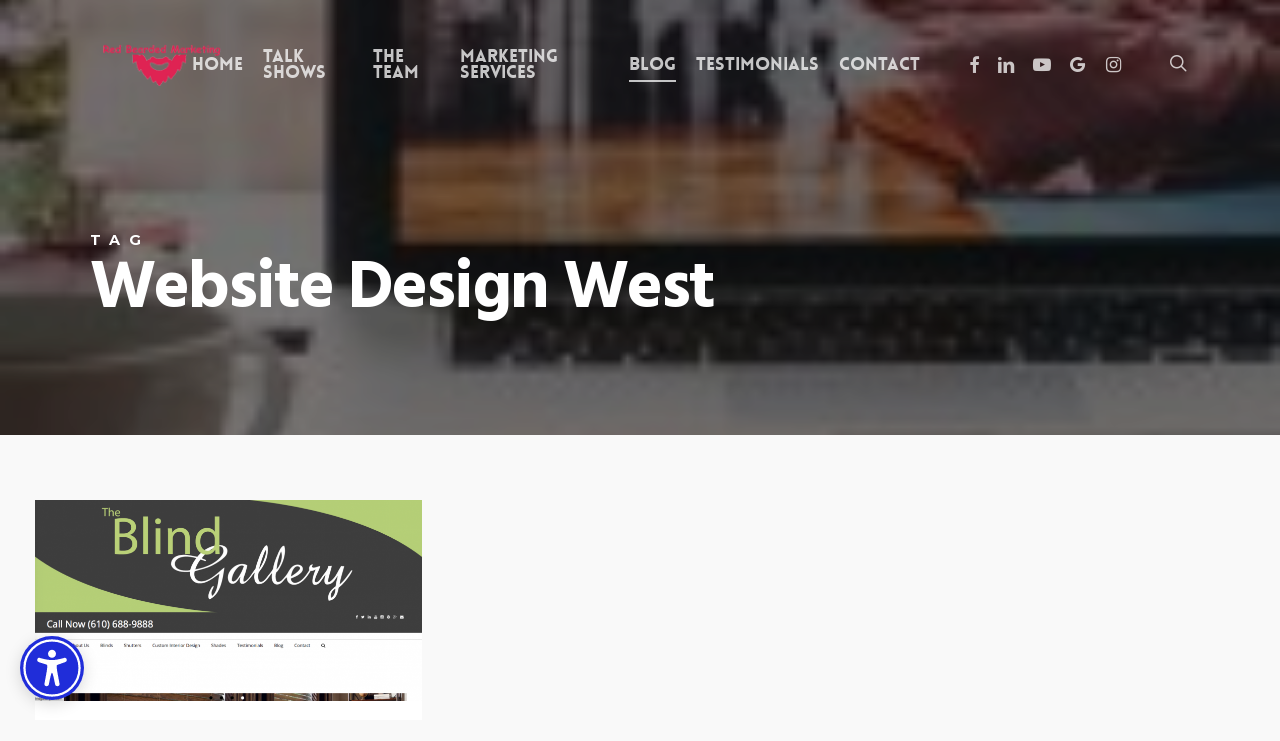

--- FILE ---
content_type: text/html; charset=UTF-8
request_url: https://redbeardedmarketing.com/tag/website-design-west
body_size: 12615
content:
<!doctype html><html lang="en-US" class="no-js"><head><meta charset="UTF-8"><meta name="viewport" content="width=device-width, initial-scale=1, maximum-scale=1, user-scalable=0" /><meta name='robots' content='index, follow, max-image-preview:large, max-snippet:-1, max-video-preview:-1' /><meta name="facebook-domain-verification" content=" 6kqk3wgkqwvajpm4g42g15dg3ryrdw " /><link media="all" href="https://redbeardedmarketing.com/wp-content/cache/autoptimize/css/autoptimize_a0961bda4d2cef2a47ad660b7ad5106d.css" rel="stylesheet"><title>Website design West Archives - Red Bearded Marketing</title><link rel="canonical" href="https://redbeardedmarketing.com/tag/website-design-west" /><meta property="og:locale" content="en_US" /><meta property="og:type" content="article" /><meta property="og:title" content="Website design West Archives - Red Bearded Marketing" /><meta property="og:url" content="https://redbeardedmarketing.com/tag/website-design-west" /><meta property="og:site_name" content="Red Bearded Marketing" /><meta name="twitter:card" content="summary_large_image" /><meta name="twitter:site" content="@redbeardedmktin" /> <script type="application/ld+json" class="yoast-schema-graph">{"@context":"https://schema.org","@graph":[{"@type":"CollectionPage","@id":"https://redbeardedmarketing.com/tag/website-design-west","url":"https://redbeardedmarketing.com/tag/website-design-west","name":"Website design West Archives - Red Bearded Marketing","isPartOf":{"@id":"https://redbeardedmarketing.com/#website"},"primaryImageOfPage":{"@id":"https://redbeardedmarketing.com/tag/website-design-west#primaryimage"},"image":{"@id":"https://redbeardedmarketing.com/tag/website-design-west#primaryimage"},"thumbnailUrl":"https://redbeardedmarketing.com/wp-content/uploads/2016/10/Screen-Shot-2016-04-05-at-11.57.49-PM.png","breadcrumb":{"@id":"https://redbeardedmarketing.com/tag/website-design-west#breadcrumb"},"inLanguage":"en-US"},{"@type":"ImageObject","inLanguage":"en-US","@id":"https://redbeardedmarketing.com/tag/website-design-west#primaryimage","url":"https://redbeardedmarketing.com/wp-content/uploads/2016/10/Screen-Shot-2016-04-05-at-11.57.49-PM.png","contentUrl":"https://redbeardedmarketing.com/wp-content/uploads/2016/10/Screen-Shot-2016-04-05-at-11.57.49-PM.png","width":1225,"height":637},{"@type":"BreadcrumbList","@id":"https://redbeardedmarketing.com/tag/website-design-west#breadcrumb","itemListElement":[{"@type":"ListItem","position":1,"name":"Home","item":"https://redbeardedmarketing.com/"},{"@type":"ListItem","position":2,"name":"Website design West"}]},{"@type":"WebSite","@id":"https://redbeardedmarketing.com/#website","url":"https://redbeardedmarketing.com/","name":"Red Bearded Marketing","description":"Your Pottstown Area Digital Marketing Company","potentialAction":[{"@type":"SearchAction","target":{"@type":"EntryPoint","urlTemplate":"https://redbeardedmarketing.com/?s={search_term_string}"},"query-input":{"@type":"PropertyValueSpecification","valueRequired":true,"valueName":"search_term_string"}}],"inLanguage":"en-US"}]}</script> <link rel='dns-prefetch' href='//www.googletagmanager.com' /><link rel='dns-prefetch' href='//stats.wp.com' /><link rel='dns-prefetch' href='//fonts.googleapis.com' /><link rel="alternate" type="application/rss+xml" title="Red Bearded Marketing &raquo; Feed" href="https://redbeardedmarketing.com/feed" /><link rel="alternate" type="application/rss+xml" title="Red Bearded Marketing &raquo; Comments Feed" href="https://redbeardedmarketing.com/comments/feed" /><link rel="alternate" type="application/rss+xml" title="Red Bearded Marketing &raquo; Website design West Tag Feed" href="https://redbeardedmarketing.com/tag/website-design-west/feed" /> <!--noptimize--><script id="redbe-ready">
			window.advanced_ads_ready=function(e,a){a=a||"complete";var d=function(e){return"interactive"===a?"loading"!==e:"complete"===e};d(document.readyState)?e():document.addEventListener("readystatechange",(function(a){d(a.target.readyState)&&e()}),{once:"interactive"===a})},window.advanced_ads_ready_queue=window.advanced_ads_ready_queue||[];		</script>
		<!--/noptimize--><link rel='stylesheet' id='nectar_default_font_open_sans-css' href='https://fonts.googleapis.com/css?family=Open+Sans%3A300%2C400%2C600%2C700&#038;subset=latin%2Clatin-ext' type='text/css' media='all' /><link rel='stylesheet' id='salient-wp-menu-dynamic-css' href='https://redbeardedmarketing.com/wp-content/cache/autoptimize/css/autoptimize_single_d7db0ac4f7fccb30f70ad595708d4c81.css?ver=54538' type='text/css' media='all' /><link rel='stylesheet' id='redux-google-fonts-salient_redux-css' href='https://fonts.googleapis.com/css?family=Hind%3A700%2C300%7CMontserrat%3A700%7CVarela+Round%3A400%7CPlayfair+Display%3A400&#038;subset=latin&#038;ver=6.9' type='text/css' media='all' /> <script type="text/javascript" src="https://redbeardedmarketing.com/wp-includes/js/jquery/jquery.min.js?ver=3.7.1" id="jquery-core-js"></script> <script type="text/javascript" id="jquery-ui-datepicker-js-after">jQuery(function(jQuery){jQuery.datepicker.setDefaults({"closeText":"Close","currentText":"Today","monthNames":["January","February","March","April","May","June","July","August","September","October","November","December"],"monthNamesShort":["Jan","Feb","Mar","Apr","May","Jun","Jul","Aug","Sep","Oct","Nov","Dec"],"nextText":"Next","prevText":"Previous","dayNames":["Sunday","Monday","Tuesday","Wednesday","Thursday","Friday","Saturday"],"dayNamesShort":["Sun","Mon","Tue","Wed","Thu","Fri","Sat"],"dayNamesMin":["S","M","T","W","T","F","S"],"dateFormat":"MM d, yy","firstDay":1,"isRTL":false});});
//# sourceURL=jquery-ui-datepicker-js-after</script> 
 <script type="text/javascript" src="https://www.googletagmanager.com/gtag/js?id=G-7QYMSGY7E4" id="google_gtagjs-js" async></script> <script type="text/javascript" id="google_gtagjs-js-after">window.dataLayer = window.dataLayer || [];function gtag(){dataLayer.push(arguments);}
gtag("set","linker",{"domains":["redbeardedmarketing.com"]});
gtag("js", new Date());
gtag("set", "developer_id.dZTNiMT", true);
gtag("config", "G-7QYMSGY7E4");
//# sourceURL=google_gtagjs-js-after</script> <script></script><link rel="https://api.w.org/" href="https://redbeardedmarketing.com/wp-json/" /><link rel="alternate" title="JSON" type="application/json" href="https://redbeardedmarketing.com/wp-json/wp/v2/tags/337" /><link rel="EditURI" type="application/rsd+xml" title="RSD" href="https://redbeardedmarketing.com/xmlrpc.php?rsd" /><meta name="generator" content="Site Kit by Google 1.170.0" /> <script src="//widget.manychat.com/427646294047373.js" async="async"></script><script type="text/javascript">var ajaxurl = ajaxurl || "https://redbeardedmarketing.com/wp-admin/admin-ajax.php";</script> <script type="text/javascript">var root = document.getElementsByTagName( "html" )[0]; root.setAttribute( "class", "js" );</script><meta name="generator" content="Powered by WPBakery Page Builder - drag and drop page builder for WordPress."/> <script  async src="https://pagead2.googlesyndication.com/pagead/js/adsbygoogle.js?client=ca-pub-3313119688335946" crossorigin="anonymous"></script><link rel="icon" href="https://redbeardedmarketing.com/wp-content/uploads/2022/02/cropped-Untitled-design-2022-02-19T131752.609-32x32.png" sizes="32x32" /><link rel="icon" href="https://redbeardedmarketing.com/wp-content/uploads/2022/02/cropped-Untitled-design-2022-02-19T131752.609-192x192.png" sizes="192x192" /><link rel="apple-touch-icon" href="https://redbeardedmarketing.com/wp-content/uploads/2022/02/cropped-Untitled-design-2022-02-19T131752.609-180x180.png" /><meta name="msapplication-TileImage" content="https://redbeardedmarketing.com/wp-content/uploads/2022/02/cropped-Untitled-design-2022-02-19T131752.609-270x270.png" /> <noscript><style>.wpb_animate_when_almost_visible { opacity: 1; }</style></noscript><link data-pagespeed-no-defer data-nowprocket data-wpacu-skip data-no-optimize data-noptimize rel='stylesheet' id='main-styles-non-critical-css' href='https://redbeardedmarketing.com/wp-content/cache/autoptimize/css/autoptimize_single_45e001e9a476bc6aa8312923ee953b5a.css?ver=16.3.1' type='text/css' media='all' /><link data-pagespeed-no-defer data-nowprocket data-wpacu-skip data-no-optimize data-noptimize rel='stylesheet' id='magnific-css' href='https://redbeardedmarketing.com/wp-content/cache/autoptimize/css/autoptimize_single_3de4483c1da99fd3a391c5ebabdc3699.css?ver=8.6.0' type='text/css' media='all' /><link data-pagespeed-no-defer data-nowprocket data-wpacu-skip data-no-optimize data-noptimize rel='stylesheet' id='nectar-ocm-core-css' href='https://redbeardedmarketing.com/wp-content/cache/autoptimize/css/autoptimize_single_07e3e5bebfd51391fdce8f22e2227f60.css?ver=16.3.1' type='text/css' media='all' /></head><body data-rsssl=1 data-cmplz=1 class="archive tag tag-website-design-west tag-337 wp-theme-salient nectar-auto-lightbox ascend wpb-js-composer js-comp-ver-7.7.2 vc_responsive aa-prefix-redbe-" data-footer-reveal="false" data-footer-reveal-shadow="none" data-header-format="default" data-body-border="off" data-boxed-style="" data-header-breakpoint="1000" data-dropdown-style="minimal" data-cae="easeOutQuart" data-cad="1000" data-megamenu-width="contained" data-aie="zoom-out" data-ls="magnific" data-apte="center_mask_reveal" data-hhun="1" data-fancy-form-rcs="1" data-form-style="minimal" data-form-submit="regular" data-is="minimal" data-button-style="rounded" data-user-account-button="false" data-flex-cols="true" data-col-gap="default" data-header-inherit-rc="false" data-header-search="true" data-animated-anchors="true" data-ajax-transitions="true" data-full-width-header="false" data-slide-out-widget-area="true" data-slide-out-widget-area-style="slide-out-from-right" data-user-set-ocm="off" data-loading-animation="none" data-bg-header="true" data-responsive="1" data-ext-responsive="true" data-ext-padding="90" data-header-resize="0" data-header-color="light" data-cart="false" data-remove-m-parallax="" data-remove-m-video-bgs="" data-m-animate="0" data-force-header-trans-color="light" data-smooth-scrolling="0" data-permanent-transparent="false"  data-burst_id="337" data-burst_type="tag"> <script type="text/javascript">(function(window, document) {

		 if(navigator.userAgent.match(/(Android|iPod|iPhone|iPad|BlackBerry|IEMobile|Opera Mini)/)) {
			 document.body.className += " using-mobile-browser mobile ";
		 }
		 if(navigator.userAgent.match(/Mac/) && navigator.maxTouchPoints && navigator.maxTouchPoints > 2) {
			document.body.className += " using-ios-device ";
		}

		 if( !("ontouchstart" in window) ) {

			 var body = document.querySelector("body");
			 var winW = window.innerWidth;
			 var bodyW = body.clientWidth;

			 if (winW > bodyW + 4) {
				 body.setAttribute("style", "--scroll-bar-w: " + (winW - bodyW - 4) + "px");
			 } else {
				 body.setAttribute("style", "--scroll-bar-w: 0px");
			 }
		 }

	 })(window, document);</script> <script>document.addEventListener('DOMContentLoaded', function() {
    (function() {
      // Check if current domain is authorized
      const currentDomain = window.location.hostname;
      const authorizedDomain = "redbeardedmarketing.com";
      
      // Extract base domain for comparison (handles www. and subdomains)
      const getBaseDomain = (domain) => {
        const parts = domain.split('.');
        if (parts.length > 2) {
          // Return the last two parts for subdomains
          return parts.slice(-2).join('.');
        }
        return domain;
      };
      
      const currentBase = getBaseDomain(currentDomain);
      const authorizedBase = getBaseDomain(authorizedDomain);
      
      // Only load if domains match or if on localhost (for development)
      if (currentBase === authorizedBase || currentDomain === 'localhost' || currentDomain.includes('127.0.0.1')) {
        const script = document.createElement('script');
        script.src = "https://app.ataccessible.com/widget/accessibility-widget.js";
        script.setAttribute('data-client-key', 'key_1752688995862_igjlwnu0m');
        script.setAttribute('data-api-base', 'https://app.ataccessible.com');
        document.body.appendChild(script);
      } else {
        console.warn('Accessibility widget not loaded: unauthorized domain');
      }
    })();
  });</script><a href="#ajax-content-wrap" class="nectar-skip-to-content">Skip to main content</a><div id="ajax-loading-screen" data-disable-mobile="1" data-disable-fade-on-click="0" data-effect="center_mask_reveal" data-method="standard"><span class="mask-top"></span><span class="mask-right"></span><span class="mask-bottom"></span><span class="mask-left"></span></div><div id="header-space"  data-header-mobile-fixed='1'></div><div id="header-outer" data-has-menu="true" data-has-buttons="yes" data-header-button_style="default" data-using-pr-menu="false" data-mobile-fixed="1" data-ptnm="false" data-lhe="animated_underline" data-user-set-bg="#ffffff" data-format="default" data-permanent-transparent="false" data-megamenu-rt="0" data-remove-fixed="0" data-header-resize="0" data-cart="false" data-transparency-option="" data-box-shadow="small" data-shrink-num="6" data-using-secondary="0" data-using-logo="1" data-logo-height="70" data-m-logo-height="24" data-padding="28" data-full-width="false" data-condense="false" data-transparent-header="true" data-transparent-shadow-helper="false" data-remove-border="true" class="transparent"><header id="top"><div class="container"><div class="row"><div class="col span_3"> <a id="logo" href="https://redbeardedmarketing.com" data-supplied-ml-starting-dark="false" data-supplied-ml-starting="false" data-supplied-ml="false" > <img class="stnd skip-lazy default-logo dark-version" width="1080" height="1080" alt="Red Bearded Marketing" src="https://redbeardedmarketing.com/wp-content/uploads/2022/02/Untitled-design-2022-02-19T131752.609.png" srcset="https://redbeardedmarketing.com/wp-content/uploads/2022/02/Untitled-design-2022-02-19T131752.609.png 1x, https://redbeardedmarketing.com/wp-content/uploads/2022/02/Untitled-design-2022-02-19T131752.609.png 2x" /><img class="starting-logo skip-lazy default-logo" width="1200" height="600" alt="Red Bearded Marketing" src="https://redbeardedmarketing.com/wp-content/uploads/2017/11/oie_transparent-1.png" srcset="https://redbeardedmarketing.com/wp-content/uploads/2017/11/oie_transparent-1.png 1x, https://redbeardedmarketing.com/wp-content/uploads/2017/11/oie_transparent-1.png 2x" /> </a></div><div class="col span_9 col_last"><div class="nectar-mobile-only mobile-header"><div class="inner"></div></div> <a class="mobile-search" href="#searchbox"><span class="nectar-icon icon-salient-search" aria-hidden="true"></span><span class="screen-reader-text">search</span></a><div class="slide-out-widget-area-toggle mobile-icon slide-out-from-right" data-custom-color="false" data-icon-animation="simple-transform"><div> <a href="#slide-out-widget-area" role="button" aria-label="Navigation Menu" aria-expanded="false" class="closed"> <span class="screen-reader-text">Menu</span><span aria-hidden="true"> <i class="lines-button x2"> <i class="lines"></i> </i> </span> </a></div></div><nav aria-label="Main Menu"><ul class="sf-menu"><li id="menu-item-6330" class="menu-item menu-item-type-post_type menu-item-object-page menu-item-home nectar-regular-menu-item menu-item-6330"><a href="https://redbeardedmarketing.com/"><span class="menu-title-text">Home</span></a></li><li id="menu-item-10403" class="menu-item menu-item-type-post_type menu-item-object-page nectar-regular-menu-item menu-item-10403"><a href="https://redbeardedmarketing.com/talk-shows"><span class="menu-title-text">Talk Shows</span></a></li><li id="menu-item-7016" class="menu-item menu-item-type-post_type menu-item-object-page nectar-regular-menu-item menu-item-7016"><a href="https://redbeardedmarketing.com/meet-the-team-at-red-beard"><span class="menu-title-text">the Team</span></a></li><li id="menu-item-2840" class="menu-item menu-item-type-post_type menu-item-object-page menu-item-has-children nectar-regular-menu-item menu-item-2840"><a href="https://redbeardedmarketing.com/marketing-service" aria-haspopup="true" aria-expanded="false"><span class="menu-title-text">Marketing Services</span></a><ul class="sub-menu"><li id="menu-item-10233" class="menu-item menu-item-type-post_type menu-item-object-page nectar-regular-menu-item menu-item-10233"><a href="https://redbeardedmarketing.com/ada-website-compliance-app"><span class="menu-title-text">ADA Website Compliance APP</span></a></li><li id="menu-item-3063" class="menu-item menu-item-type-post_type menu-item-object-page nectar-regular-menu-item menu-item-3063"><a href="https://redbeardedmarketing.com/web-design"><span class="menu-title-text">Website Design</span></a></li><li id="menu-item-3062" class="menu-item menu-item-type-post_type menu-item-object-page nectar-regular-menu-item menu-item-3062"><a href="https://redbeardedmarketing.com/social-media-marketing"><span class="menu-title-text">Social Media Marketing</span></a></li><li id="menu-item-3060" class="menu-item menu-item-type-post_type menu-item-object-page nectar-regular-menu-item menu-item-3060"><a href="https://redbeardedmarketing.com/video-production"><span class="menu-title-text">Video Production</span></a></li><li id="menu-item-3061" class="menu-item menu-item-type-post_type menu-item-object-page nectar-regular-menu-item menu-item-3061"><a href="https://redbeardedmarketing.com/search-engine-optimization-services-chester-county"><span class="menu-title-text">Search Engine Optimization</span></a></li><li id="menu-item-3059" class="menu-item menu-item-type-post_type menu-item-object-page nectar-regular-menu-item menu-item-3059"><a href="https://redbeardedmarketing.com/content-writing"><span class="menu-title-text">Content Writing</span></a></li><li id="menu-item-3058" class="menu-item menu-item-type-post_type menu-item-object-page nectar-regular-menu-item menu-item-3058"><a href="https://redbeardedmarketing.com/logo-branding-identity-design"><span class="menu-title-text">Logo and Branding Identity Design</span></a></li><li id="menu-item-6494" class="menu-item menu-item-type-post_type menu-item-object-page nectar-regular-menu-item menu-item-6494"><a href="https://redbeardedmarketing.com/custom-youtube-thumbnail-designs"><span class="menu-title-text">Custom YouTube Thumbnail Designs</span></a></li><li id="menu-item-6493" class="menu-item menu-item-type-post_type menu-item-object-page nectar-regular-menu-item menu-item-6493"><a href="https://redbeardedmarketing.com/youtube-search-engine-optimization"><span class="menu-title-text">Youtube Search Engine Optimization</span></a></li><li id="menu-item-3057" class="menu-item menu-item-type-post_type menu-item-object-page nectar-regular-menu-item menu-item-3057"><a href="https://redbeardedmarketing.com/wordpress-updates-maintenance"><span class="menu-title-text">WordPress Updates and Maintenance</span></a></li><li id="menu-item-3056" class="menu-item menu-item-type-post_type menu-item-object-page nectar-regular-menu-item menu-item-3056"><a href="https://redbeardedmarketing.com/wordpress-blogging"><span class="menu-title-text">WordPress Blogging</span></a></li></ul></li><li id="menu-item-2837" class="menu-item menu-item-type-post_type menu-item-object-page current_page_parent nectar-regular-menu-item menu-item-2837"><a href="https://redbeardedmarketing.com/blog"><span class="menu-title-text">Blog</span></a></li><li id="menu-item-2841" class="menu-item menu-item-type-post_type menu-item-object-page nectar-regular-menu-item menu-item-2841"><a href="https://redbeardedmarketing.com/testimonials"><span class="menu-title-text">Testimonials</span></a></li><li id="menu-item-2838" class="menu-item menu-item-type-post_type menu-item-object-page menu-item-has-children nectar-regular-menu-item menu-item-2838"><a href="https://redbeardedmarketing.com/contact" aria-haspopup="true" aria-expanded="false"><span class="menu-title-text">Contact</span></a><ul class="sub-menu"><li id="menu-item-10013" class="menu-item menu-item-type-custom menu-item-object-custom nectar-regular-menu-item menu-item-10013"><a href="https://laughing-beard.launchcart.store/shop"><span class="menu-title-text">Shop</span></a></li></ul></li><li id="social-in-menu" class="button_social_group"><a target="_blank" rel="noopener" href="https://www.facebook.com/redbeardedmarketing/"><span class="screen-reader-text">facebook</span><i class="fa fa-facebook" aria-hidden="true"></i> </a><a target="_blank" rel="noopener" href="https://www.linkedin.com/in/lukeeccles/"><span class="screen-reader-text">linkedin</span><i class="fa fa-linkedin" aria-hidden="true"></i> </a><a target="_blank" rel="noopener" href="https://www.youtube.com/c/RedBeardedMarketing/%22?sub_confirmation=1%22"><span class="screen-reader-text">youtube</span><i class="fa fa-youtube-play" aria-hidden="true"></i> </a><a target="_blank" rel="noopener" href="https://www.youtube.com/c/RedBeardedMarketing/%22?sub_confirmation=1%22"><span class="screen-reader-text">google-plus</span><i class="fa fa-google" aria-hidden="true"></i> </a><a target="_blank" rel="noopener" href="https://instagram.com/redbeardedmarketing"><span class="screen-reader-text">instagram</span><i class="fa fa-instagram" aria-hidden="true"></i> </a></li></ul><ul class="buttons sf-menu" data-user-set-ocm="off"><li id="search-btn"><div><a href="#searchbox"><span class="icon-salient-search" aria-hidden="true"></span><span class="screen-reader-text">search</span></a></div></li></ul></nav></div></div></div></header></div><div id="search-outer" class="nectar"><div id="search"><div class="container"><div id="search-box"><div class="inner-wrap"><div class="col span_12"><form role="search" action="https://redbeardedmarketing.com/" method="GET"> <input type="text" name="s" id="s" value="Start Typing..." aria-label="Search" data-placeholder="Start Typing..." /></form></div></div></div><div id="close"><a href="#"><span class="screen-reader-text">Close Search</span> <span class="icon-salient-x" aria-hidden="true"></span> </a></div></div></div></div><div id="ajax-content-wrap"><div id="page-header-wrap" data-animate-in-effect="zoom-out" data-midnight="light" class="blog-archive-header"><div id="page-header-bg" data-animate-in-effect="zoom-out" data-text-effect="" data-bg-pos="center" data-alignment="left" data-alignment-v="middle" data-parallax="0" data-height="400"><div class="page-header-bg-image" style="background-image: url(https://themenectar.com/demo/salient-corporate/wp-content/uploads/2015/12/blog-header-1-150x150.jpg);"></div><div class="container"><div class="row"><div class="col span_6"><div class="inner-wrap"> <span class="subheader">Tag</span><h1>Website design West</h1></div></div></div></div></div></div><div class="container-wrap"><div class="container main-content"><div class="row"><div class="full-width-content blog-fullwidth-wrap"><div class="post-area col  span_12 col_last masonry classic " role="main" data-ams="8px" data-remove-post-date="0" data-remove-post-author="0" data-remove-post-comment-number="0" data-remove-post-nectar-love="0"><div class="posts-container" data-load-animation="fade_in_from_bottom"><article id="post-801" class="regular masonry-blog-item post-801 post type-post status-publish format-standard has-post-thumbnail category-invisible tag-chester tag-chester-county tag-chester-pa tag-design tag-design-west-chester-pa tag-pa tag-pizza-peddler tag-seo tag-social-media-management-chester-county tag-social-media-management-in-west-chester-pa tag-social-media-optimization tag-web-design tag-website tag-website-design tag-website-design-in-west-chester-pa tag-website-design-west tag-website-design-west-chester tag-website-design-west-chester-pa tag-website-seo-west-chester-pa tag-west tag-west-chester tag-west-chester-pa"> <span class="bottom-line"></span><div class="inner-wrap animated"><div class="post-content classic"><div class="content-inner"> <a href="https://redbeardedmarketing.com/website-design-west-chester-pa"><span class="post-featured-img"><img width="1024" height="532" src="https://redbeardedmarketing.com/wp-content/uploads/2016/10/Screen-Shot-2016-04-05-at-11.57.49-PM-1024x532.png" class="attachment-large size-large skip-lazy wp-post-image" alt="" title="" sizes="(min-width: 1600px) 20vw, (min-width: 1300px) 25vw, (min-width: 1000px) 33.3vw, (min-width: 690px) 50vw, 100vw" decoding="async" fetchpriority="high" srcset="https://redbeardedmarketing.com/wp-content/uploads/2016/10/Screen-Shot-2016-04-05-at-11.57.49-PM-1024x532.png 1024w, https://redbeardedmarketing.com/wp-content/uploads/2016/10/Screen-Shot-2016-04-05-at-11.57.49-PM-300x156.png 300w, https://redbeardedmarketing.com/wp-content/uploads/2016/10/Screen-Shot-2016-04-05-at-11.57.49-PM-768x399.png 768w, https://redbeardedmarketing.com/wp-content/uploads/2016/10/Screen-Shot-2016-04-05-at-11.57.49-PM.png 1225w" /></span></a><div class="article-content-wrap"><div class="post-header"><h3 class="title"><a href="https://redbeardedmarketing.com/website-design-west-chester-pa"> Website Design in West Chester PA</a></h3> <span class="meta-author"> <span>By</span> <a href="https://redbeardedmarketing.com/author/leccles" title="Posts by leccles" rel="author">leccles</a></span><span class="meta-category"><a href="https://redbeardedmarketing.com/category/invisible">invisible</a></span></div><div class="excerpt"><p>Website SEO West Chester PA We provide the top marketing services and web design in the West Chester PA area. &nbsp; Our specialty is helping small businesses with professional website&#8230;</p></div><a class="more-link" href="https://redbeardedmarketing.com/website-design-west-chester-pa"><span class="continue-reading">Read More</span></a></div></div><div class="post-meta"><div class="date"> September 20, 2016</div><div class="nectar-love-wrap"> <a href="#" class="nectar-love" id="nectar-love-801" title="Love this"> <i class="icon-salient-heart-2"></i><span class="love-text">Love</span><span class="total_loves"><span class="nectar-love-count">0</span></span></a></div></div></div></div></article></div></div></div></div></div></div><div id="footer-outer" data-midnight="light" data-cols="4" data-custom-color="true" data-disable-copyright="true" data-matching-section-color="false" data-copyright-line="false" data-using-bg-img="false" data-bg-img-overlay="0.8" data-full-width="false" data-using-widget-area="true" data-link-hover="default"><div id="footer-widgets" data-has-widgets="true" data-cols="4"><div class="container"><div class="row"><div class="col span_3"><div id="text-2" class="widget widget_text"><div class="textwidget"></div></div></div><div class="col span_3"><div class="widget"></div></div><div class="col span_3"><div class="widget"></div></div><div class="col span_3"><div class="widget"></div></div></div></div></div></div><div id="slide-out-widget-area-bg" class="slide-out-from-right dark"></div><div id="slide-out-widget-area" class="slide-out-from-right" data-dropdown-func="separate-dropdown-parent-link" data-back-txt="Back"><div class="inner" data-prepend-menu-mobile="false"> <a class="slide_out_area_close" href="#"><span class="screen-reader-text">Close Menu</span> <span class="icon-salient-x icon-default-style"></span> </a><div class="off-canvas-menu-container mobile-only" role="navigation"><ul class="menu"><li class="menu-item menu-item-type-post_type menu-item-object-page menu-item-home menu-item-6330"><a href="https://redbeardedmarketing.com/">Home</a></li><li class="menu-item menu-item-type-post_type menu-item-object-page menu-item-10403"><a href="https://redbeardedmarketing.com/talk-shows">Talk Shows</a></li><li class="menu-item menu-item-type-post_type menu-item-object-page menu-item-7016"><a href="https://redbeardedmarketing.com/meet-the-team-at-red-beard">the Team</a></li><li class="menu-item menu-item-type-post_type menu-item-object-page menu-item-has-children menu-item-2840"><a href="https://redbeardedmarketing.com/marketing-service" aria-haspopup="true" aria-expanded="false">Marketing Services</a><ul class="sub-menu"><li class="menu-item menu-item-type-post_type menu-item-object-page menu-item-10233"><a href="https://redbeardedmarketing.com/ada-website-compliance-app">ADA Website Compliance APP</a></li><li class="menu-item menu-item-type-post_type menu-item-object-page menu-item-3063"><a href="https://redbeardedmarketing.com/web-design">Website Design</a></li><li class="menu-item menu-item-type-post_type menu-item-object-page menu-item-3062"><a href="https://redbeardedmarketing.com/social-media-marketing">Social Media Marketing</a></li><li class="menu-item menu-item-type-post_type menu-item-object-page menu-item-3060"><a href="https://redbeardedmarketing.com/video-production">Video Production</a></li><li class="menu-item menu-item-type-post_type menu-item-object-page menu-item-3061"><a href="https://redbeardedmarketing.com/search-engine-optimization-services-chester-county">Search Engine Optimization</a></li><li class="menu-item menu-item-type-post_type menu-item-object-page menu-item-3059"><a href="https://redbeardedmarketing.com/content-writing">Content Writing</a></li><li class="menu-item menu-item-type-post_type menu-item-object-page menu-item-3058"><a href="https://redbeardedmarketing.com/logo-branding-identity-design">Logo and Branding Identity Design</a></li><li class="menu-item menu-item-type-post_type menu-item-object-page menu-item-6494"><a href="https://redbeardedmarketing.com/custom-youtube-thumbnail-designs">Custom YouTube Thumbnail Designs</a></li><li class="menu-item menu-item-type-post_type menu-item-object-page menu-item-6493"><a href="https://redbeardedmarketing.com/youtube-search-engine-optimization">Youtube Search Engine Optimization</a></li><li class="menu-item menu-item-type-post_type menu-item-object-page menu-item-3057"><a href="https://redbeardedmarketing.com/wordpress-updates-maintenance">WordPress Updates and Maintenance</a></li><li class="menu-item menu-item-type-post_type menu-item-object-page menu-item-3056"><a href="https://redbeardedmarketing.com/wordpress-blogging">WordPress Blogging</a></li></ul></li><li class="menu-item menu-item-type-post_type menu-item-object-page current_page_parent menu-item-2837"><a href="https://redbeardedmarketing.com/blog">Blog</a></li><li class="menu-item menu-item-type-post_type menu-item-object-page menu-item-2841"><a href="https://redbeardedmarketing.com/testimonials">Testimonials</a></li><li class="menu-item menu-item-type-post_type menu-item-object-page menu-item-has-children menu-item-2838"><a href="https://redbeardedmarketing.com/contact" aria-haspopup="true" aria-expanded="false">Contact</a><ul class="sub-menu"><li class="menu-item menu-item-type-custom menu-item-object-custom menu-item-10013"><a href="https://laughing-beard.launchcart.store/shop">Shop</a></li></ul></li></ul><ul class="menu secondary-header-items"></ul></div></div><div class="bottom-meta-wrap"><ul class="off-canvas-social-links mobile-only"><li><a target="_blank" rel="noopener" href="https://www.facebook.com/redbeardedmarketing/"><span class="screen-reader-text">facebook</span><i class="fa fa-facebook" aria-hidden="true"></i> </a></li><li><a target="_blank" rel="noopener" href="https://www.linkedin.com/in/lukeeccles/"><span class="screen-reader-text">linkedin</span><i class="fa fa-linkedin" aria-hidden="true"></i> </a></li><li><a target="_blank" rel="noopener" href="https://www.youtube.com/c/RedBeardedMarketing/%22?sub_confirmation=1%22"><span class="screen-reader-text">youtube</span><i class="fa fa-youtube-play" aria-hidden="true"></i> </a></li><li><a target="_blank" rel="noopener" href="https://www.youtube.com/c/RedBeardedMarketing/%22?sub_confirmation=1%22"><span class="screen-reader-text">google-plus</span><i class="fa fa-google" aria-hidden="true"></i> </a></li><li><a target="_blank" rel="noopener" href="https://instagram.com/redbeardedmarketing"><span class="screen-reader-text">instagram</span><i class="fa fa-instagram" aria-hidden="true"></i> </a></li></ul></div></div></div> <a id="to-top" aria-label="Back to top" href="#" class="mobile-disabled"><i role="presentation" class="fa fa-angle-up"></i></a> <script type="speculationrules">{"prefetch":[{"source":"document","where":{"and":[{"href_matches":"/*"},{"not":{"href_matches":["/wp-*.php","/wp-admin/*","/wp-content/uploads/*","/wp-content/*","/wp-content/plugins/*","/wp-content/themes/salient/*","/*\\?(.+)"]}},{"not":{"selector_matches":"a[rel~=\"nofollow\"]"}},{"not":{"selector_matches":".no-prefetch, .no-prefetch a"}}]},"eagerness":"conservative"}]}</script> <script>(function(d, s, id) {
			var js, fjs = d.getElementsByTagName(s)[0];
			js = d.createElement(s); js.id = id;
			js.src = 'https://connect.facebook.net/en_US/sdk/xfbml.customerchat.js#xfbml=1&version=v6.0&autoLogAppEvents=1'
			fjs.parentNode.insertBefore(js, fjs);
			}(document, 'script', 'facebook-jssdk'));</script> <div class="fb-customerchat" attribution="wordpress" attribution_version="2.3" page_id="427646294047373"></div>  <script type="text/javascript">var sbiajaxurl = "https://redbeardedmarketing.com/wp-admin/admin-ajax.php";</script>  <a aria-label="Call Now Button" href="tel:610-659-2168" id="callnowbutton" class="call-now-button  cnb-zoom-100  cnb-zindex-10  cnb-single cnb-right cnb-displaymode cnb-displaymode-mobile-only" style="background-image:url([data-uri]); background-color:#dd3333;" onclick='return gtag_report_conversion("tel:610-659-2168");'><span>Call Now Button</span></a> <script data-category="functional"></script> <script type="text/javascript" src="https://redbeardedmarketing.com/wp-includes/js/dist/dom-ready.min.js?ver=f77871ff7694fffea381" id="wp-dom-ready-js"></script> <script type="text/javascript" src="https://redbeardedmarketing.com/wp-includes/js/dist/hooks.min.js?ver=dd5603f07f9220ed27f1" id="wp-hooks-js"></script> <script type="text/javascript" src="https://redbeardedmarketing.com/wp-includes/js/dist/i18n.min.js?ver=c26c3dc7bed366793375" id="wp-i18n-js"></script> <script type="text/javascript" id="wp-i18n-js-after">wp.i18n.setLocaleData( { 'text direction\u0004ltr': [ 'ltr' ] } );
//# sourceURL=wp-i18n-js-after</script> <script type="text/javascript" src="https://redbeardedmarketing.com/wp-includes/js/dist/a11y.min.js?ver=cb460b4676c94bd228ed" id="wp-a11y-js"></script> <script type="text/javascript" id="my_acsearch-js-extra">var MyAcSearch = {"url":"https://redbeardedmarketing.com/wp-admin/admin-ajax.php"};
//# sourceURL=my_acsearch-js-extra</script> <script type="text/javascript" id="contact-form-7-js-before">var wpcf7 = {
    "api": {
        "root": "https:\/\/redbeardedmarketing.com\/wp-json\/",
        "namespace": "contact-form-7\/v1"
    }
};
//# sourceURL=contact-form-7-js-before</script> <script type="text/javascript" id="salient-social-js-extra">var nectarLove = {"ajaxurl":"https://redbeardedmarketing.com/wp-admin/admin-ajax.php","postID":"801","rooturl":"https://redbeardedmarketing.com","loveNonce":"4d534d0b98"};
//# sourceURL=salient-social-js-extra</script> <script type="text/javascript" id="nectar-frontend-js-extra">var nectarLove = {"ajaxurl":"https://redbeardedmarketing.com/wp-admin/admin-ajax.php","postID":"801","rooturl":"https://redbeardedmarketing.com","disqusComments":"false","loveNonce":"4d534d0b98","mapApiKey":""};
var nectarOptions = {"delay_js":"false","quick_search":"false","react_compat":"disabled","header_entrance":"false","dropdown_hover_intent":"default","simplify_ocm_mobile":"0","mobile_header_format":"default","ocm_btn_position":"default","left_header_dropdown_func":"default","ajax_add_to_cart":"0","ocm_remove_ext_menu_items":"remove_images","woo_product_filter_toggle":"0","woo_sidebar_toggles":"true","woo_sticky_sidebar":"0","woo_minimal_product_hover":"default","woo_minimal_product_effect":"default","woo_related_upsell_carousel":"false","woo_product_variable_select":"default","woo_using_cart_addons":"false"};
var nectar_front_i18n = {"menu":"Menu","next":"Next","previous":"Previous","close":"Close"};
//# sourceURL=nectar-frontend-js-extra</script> <script type="text/javascript" id="jetpack-stats-js-before">_stq = window._stq || [];
_stq.push([ "view", {"v":"ext","blog":"212326718","post":"0","tz":"-5","srv":"redbeardedmarketing.com","arch_tag":"website-design-west","arch_results":"1","j":"1:15.4"} ]);
_stq.push([ "clickTrackerInit", "212326718", "0" ]);
//# sourceURL=jetpack-stats-js-before</script> <script data-service="jetpack-statistics" data-category="statistics" type="text/plain" data-cmplz-src="https://stats.wp.com/e-202605.js" id="jetpack-stats-js" defer="defer" data-wp-strategy="defer"></script> <script id="wp-emoji-settings" type="application/json">{"baseUrl":"https://s.w.org/images/core/emoji/17.0.2/72x72/","ext":".png","svgUrl":"https://s.w.org/images/core/emoji/17.0.2/svg/","svgExt":".svg","source":{"concatemoji":"https://redbeardedmarketing.com/wp-includes/js/wp-emoji-release.min.js?ver=a598a95825b4d77e72d7f47710c97547"}}</script> <script type="module">/*! This file is auto-generated */
const a=JSON.parse(document.getElementById("wp-emoji-settings").textContent),o=(window._wpemojiSettings=a,"wpEmojiSettingsSupports"),s=["flag","emoji"];function i(e){try{var t={supportTests:e,timestamp:(new Date).valueOf()};sessionStorage.setItem(o,JSON.stringify(t))}catch(e){}}function c(e,t,n){e.clearRect(0,0,e.canvas.width,e.canvas.height),e.fillText(t,0,0);t=new Uint32Array(e.getImageData(0,0,e.canvas.width,e.canvas.height).data);e.clearRect(0,0,e.canvas.width,e.canvas.height),e.fillText(n,0,0);const a=new Uint32Array(e.getImageData(0,0,e.canvas.width,e.canvas.height).data);return t.every((e,t)=>e===a[t])}function p(e,t){e.clearRect(0,0,e.canvas.width,e.canvas.height),e.fillText(t,0,0);var n=e.getImageData(16,16,1,1);for(let e=0;e<n.data.length;e++)if(0!==n.data[e])return!1;return!0}function u(e,t,n,a){switch(t){case"flag":return n(e,"\ud83c\udff3\ufe0f\u200d\u26a7\ufe0f","\ud83c\udff3\ufe0f\u200b\u26a7\ufe0f")?!1:!n(e,"\ud83c\udde8\ud83c\uddf6","\ud83c\udde8\u200b\ud83c\uddf6")&&!n(e,"\ud83c\udff4\udb40\udc67\udb40\udc62\udb40\udc65\udb40\udc6e\udb40\udc67\udb40\udc7f","\ud83c\udff4\u200b\udb40\udc67\u200b\udb40\udc62\u200b\udb40\udc65\u200b\udb40\udc6e\u200b\udb40\udc67\u200b\udb40\udc7f");case"emoji":return!a(e,"\ud83e\u1fac8")}return!1}function f(e,t,n,a){let r;const o=(r="undefined"!=typeof WorkerGlobalScope&&self instanceof WorkerGlobalScope?new OffscreenCanvas(300,150):document.createElement("canvas")).getContext("2d",{willReadFrequently:!0}),s=(o.textBaseline="top",o.font="600 32px Arial",{});return e.forEach(e=>{s[e]=t(o,e,n,a)}),s}function r(e){var t=document.createElement("script");t.src=e,t.defer=!0,document.head.appendChild(t)}a.supports={everything:!0,everythingExceptFlag:!0},new Promise(t=>{let n=function(){try{var e=JSON.parse(sessionStorage.getItem(o));if("object"==typeof e&&"number"==typeof e.timestamp&&(new Date).valueOf()<e.timestamp+604800&&"object"==typeof e.supportTests)return e.supportTests}catch(e){}return null}();if(!n){if("undefined"!=typeof Worker&&"undefined"!=typeof OffscreenCanvas&&"undefined"!=typeof URL&&URL.createObjectURL&&"undefined"!=typeof Blob)try{var e="postMessage("+f.toString()+"("+[JSON.stringify(s),u.toString(),c.toString(),p.toString()].join(",")+"));",a=new Blob([e],{type:"text/javascript"});const r=new Worker(URL.createObjectURL(a),{name:"wpTestEmojiSupports"});return void(r.onmessage=e=>{i(n=e.data),r.terminate(),t(n)})}catch(e){}i(n=f(s,u,c,p))}t(n)}).then(e=>{for(const n in e)a.supports[n]=e[n],a.supports.everything=a.supports.everything&&a.supports[n],"flag"!==n&&(a.supports.everythingExceptFlag=a.supports.everythingExceptFlag&&a.supports[n]);var t;a.supports.everythingExceptFlag=a.supports.everythingExceptFlag&&!a.supports.flag,a.supports.everything||((t=a.source||{}).concatemoji?r(t.concatemoji):t.wpemoji&&t.twemoji&&(r(t.twemoji),r(t.wpemoji)))});
//# sourceURL=https://redbeardedmarketing.com/wp-includes/js/wp-emoji-loader.min.js</script> <script></script><!--noptimize--><script>!function(){window.advanced_ads_ready_queue=window.advanced_ads_ready_queue||[],advanced_ads_ready_queue.push=window.advanced_ads_ready;for(var d=0,a=advanced_ads_ready_queue.length;d<a;d++)advanced_ads_ready(advanced_ads_ready_queue[d])}();</script><!--/noptimize--><script defer src="https://redbeardedmarketing.com/wp-content/cache/autoptimize/js/autoptimize_be12e71131ae80c431f9dcb75ba73e8f.js"></script></body></html>

--- FILE ---
content_type: text/html; charset=utf-8
request_url: https://www.google.com/recaptcha/api2/aframe
body_size: 268
content:
<!DOCTYPE HTML><html><head><meta http-equiv="content-type" content="text/html; charset=UTF-8"></head><body><script nonce="OxiS72dZ-ScCmw34WjockQ">/** Anti-fraud and anti-abuse applications only. See google.com/recaptcha */ try{var clients={'sodar':'https://pagead2.googlesyndication.com/pagead/sodar?'};window.addEventListener("message",function(a){try{if(a.source===window.parent){var b=JSON.parse(a.data);var c=clients[b['id']];if(c){var d=document.createElement('img');d.src=c+b['params']+'&rc='+(localStorage.getItem("rc::a")?sessionStorage.getItem("rc::b"):"");window.document.body.appendChild(d);sessionStorage.setItem("rc::e",parseInt(sessionStorage.getItem("rc::e")||0)+1);localStorage.setItem("rc::h",'1769567951404');}}}catch(b){}});window.parent.postMessage("_grecaptcha_ready", "*");}catch(b){}</script></body></html>